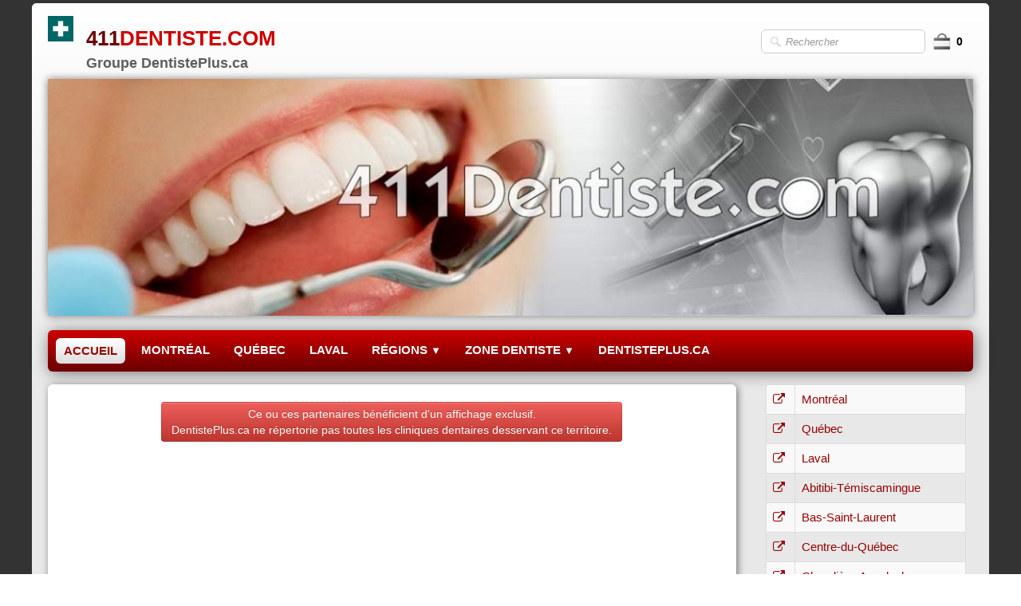

--- FILE ---
content_type: text/html
request_url: http://www.411dentiste.com/index.html
body_size: 29297
content:
<!doctype html><html lang="fr"><head><meta charset="utf-8"><title>Réseau dentaire du Québec</title><meta name="author" content="411dentiste.com"><meta name="rating" content="General"><meta name="description" content="Trouvez un dentiste dans votre secteur. Recherche par région, par ville, par arrondissement et par quartier. Examen dentaire, Nettoyage, Chirurgie, Blanchiment ZOOM, CEREC, Denturologie, Orthodontie, Gencives, Hygiène dentaire, Traitement de canal, Endodontie, Couronnes, Dents de sagesse, Greffe de gencive, Restorations."><meta name="viewport" content="width=device-width, initial-scale=1.0"><link href="rss.xml" rel="alternate" type="application/rss+xml"><link href="_media/img/sq_icon/favi.png" rel="shortcut icon" type="image/png"><link href="_scripts/bootstrap/css/bootstrap.min.css" rel="stylesheet"><link href="_frame/style.css" rel="stylesheet"><link rel="canonical" href="https://www.411dentiste.com/" /><meta name="msvalidate.01" content="D83DC0AA5052DEE5E46180AE2A4C7DA2" /><link rel="stylesheet" media="screen" href="_scripts/colorbox/colorbox.css"><link rel="stylesheet" href="https://maxcdn.bootstrapcdn.com/font-awesome/4.3.0/css/font-awesome.min.css" integrity="sha384-yNuQMX46Gcak2eQsUzmBYgJ3eBeWYNKhnjyiBqLd1vvtE9kuMtgw6bjwN8J0JauQ" crossorigin="anonymous"><style>.alert a{color:#003399}.ta-left{text-align:left}.ta-center{text-align:center}.ta-justify{text-align:justify}.ta-right{text-align:right}.float-l{float:left}.float-r{float:right}.float-lpad{float:left;padding-right:1.5em;}.float-rpad{float:right;padding-left:1.5em;}</style><link href="_frame/print.css" rel="stylesheet" type="text/css" media="print"></head><body><div id="site"><div id="page"><!--pagehead--><div id="content" class="container-fluid"><div id="toolbar1" class="navbar"><div class="navbar-inner"><div class="container-fluid"><ul id="toolbar1_l" class="nav"><li><a id="logo" href="index.html"><span id="logo-lt">411</span><span id="logo-rt">DENTISTE.COM</span><br><span id="logo-sl">Groupe DentistePlus.ca</span></a></li></ul><ul id="toolbar1_r" class="nav pull-right"><li><form id="searchbox" class="navbar-search" action="_search.html"><input type="text" name="req" id="searchbox-req" class="search-query" placeholder="Rechercher"></form></li><li><a id="button-cart" data-container="body" href="_checkout.html" title="Panier"><span id="sc_pcount"></span></a></li></ul></div></div></div><div class="row-fluid"><div class="span12"><div id="main-carousel" class="carousel slide"><div class="carousel-inner fade-trans"><div class="active item"><img src="_frame/411dentiste.jpg" alt=""></div></div></div></div></div><div id="toolbar2" class="navbar"><div class="navbar-inner"><div class="container-fluid"><ul id="toolbar2_r" class="nav pull-right"></ul><button type="button" class="btn btn-navbar" style="float:left" data-toggle="collapse" data-target=".nav-collapse"><span class="icon-bar"></span><span class="icon-bar"></span><span class="icon-bar"></span></button><div class="nav-collapse collapse"><ul id="toolbar2_l" class="nav"><li><ul id="mainmenu" class="nav"><li class="active"><a href="index.html">ACCUEIL</a></li><li><a href="dentistes-a-montreal.html">MONTRÉAL</a></li><li><a href="dentistes-a-quebec.html">QUÉBEC</a></li><li><a href="dentistes-a-laval.html">LAVAL</a></li><ul class="nav"><li class="dropdown"><a href="#" class="dropdown-toggle" data-toggle="dropdown">RÉGIONS&nbsp;<small>&#9660;</small></a><ul class="dropdown-menu"><li><a href="dentistes-a-abitibi-temiscamingue.html">ABITIBI-TÉMISCAMINGUE</a></li><li><a href="dentistes-a-bas-saint-laurent.html">BAS-SAINT-LAURENT</a></li><li><a href="dentistes-a-centre-du-quebec.html">CENTRE-DU-QUÉBEC</a></li><li><a href="dentistes-a-chaudiere-appalaches.html">CHAUDIÈRE-APPALACHES</a></li><li><a href="dentistes-a-estrie.html">ESTRIE</a></li><li><a href="dentistes-a-gaspesie.html">GASPÉSIE</a></li><li><a href="dentistes-a-lanaudiere.html">LANAUDIÈRE</a></li><li><a href="dentistes-a-laurentides.html">LAURENTIDES</a></li><li><a href="dentistes-a-mauricie.html">MAURICIE</a></li><li><a href="dentistes-a-monteregie.html">MONTÉRÉGIE</a></li><li><a href="dentistes-a-outaouais.html">OUTAOUAIS</a></li><li><a href="dentistes-a-saguenay.html">SAGUENAY</a></li></ul></li></ul><ul class="nav"><li class="dropdown"><a href="#" class="dropdown-toggle" data-toggle="dropdown">ZONE DENTISTE&nbsp;<small>&#9660;</small></a><ul class="dropdown-menu"><li><a href="https://www.dentisteplus.ca/demande-dadhesion.html" target="_blank" rel="noopener">Ajouter une clinique</a></li><li><a href="https://www.dentisteplus.ca/modifier-une-clinique.html" target="_blank" rel="noopener">Modifier une clinique</a></li><li><a href="https://www.dentisteplus.ca/contactez-nous.html" target="_blank" rel="noopener">Contactez-nous</a></li><li><a href="https://smallseotools.com/fr/backlink-checker/" target="_blank" rel="noopener">Vérificateur de liens entrants</a></li></ul></li></ul><li><a href="https://www.dentisteplus.ca" target="_blank" rel="noopener">DENTISTEPLUS.CA</a></li></ul></li></ul></div></div></div></div><div id="topic" class="row-fluid"><div id="topic-inner"><div id="top-content" class="span9"><div class="twpara-row row-fluid"><div id="bVvUKFYK" class="span12 tw-para twps-cst1"><div class="ptext"><p style="text-align: center;"><div class="twpara-row row-fluid"><div id="Grow9hmV" class="span12 tw-para twps-cst1"><div class="ptext"><p style="text-align: center;"><a class="btn btn-danger" href="">Ce ou ces partenaires bénéficient d'un affichage exclusif.<br>DentistePlus.ca ne répertorie pas toutes les cliniques dentaires desservant ce territoire.</a></p></div></div></div>
<br>
<script async src="//pagead2.googlesyndication.com/pagead/js/adsbygoogle.js"></script>
<!-- ResponsiveImage -->
<ins class="adsbygoogle"
     style="display:block"
     data-ad-client="ca-pub-3028562454165983"
     data-ad-slot="5922030126"
     data-ad-format="auto"
     data-full-width-responsive="true"></ins>
<script>
(adsbygoogle = window.adsbygoogle || []).push({});
</script></p></div></div></div><div class="twpara-row row-fluid"><div id="R0eNxN71" class="span4 tw-para twps-highlight"><h2><div><span style="color: inherit; font-family: inherit; line-height: 1;">Centre Dentaire<br>Dre Nathalie Kadoch</span></div><div><a href="tel:514-367-0300"><i class="fa fa-phone" style="margin-right:8px"></i>514-367-0300</a></div></h2><div class="pobj obj-before" style="text-align:center;"><div id="carousel-R0eNxN71" class="carousel slide"><div class="carousel-inner fade-trans" style="max-width:100%;width:200px;margin:0 auto"><div class="active item"><a href="_media/img/medium/nathalie-kadoch1.jpg" rel="vGYw"><img class=" frm-simple2"  src="[data-uri]" data-src="_media/img/small/nathalie-kadoch1.jpg" data-srcset="_media/img/medium/nathalie-kadoch1.jpg 1.07x" style="max-width:100%;width:200px" alt="Centre Dentaire Dre Nathalie Kadoch"></a></div><div class="item"><a href="_media/img/medium/nathalie-kadoch2.jpg" rel="JYf2"><img class=" frm-simple2"  src="[data-uri]" data-src="_media/img/small/nathalie-kadoch2.jpg" data-srcset="_media/img/medium/nathalie-kadoch2.jpg 1.07x" style="max-width:100%;width:200px" alt=""></a></div><div class="item"><a href="_media/img/medium/nathalie-kadoch3.jpg" rel="MuBT"><img class=" frm-simple2"  src="[data-uri]" data-src="_media/img/small/nathalie-kadoch3.jpg" data-srcset="_media/img/medium/nathalie-kadoch3.jpg 1.07x" style="max-width:100%;width:200px" alt=""></a></div><div class="item"><a href="_media/img/medium/nathalie-kadoch4.jpg" rel="6Skp"><img class=" frm-simple2"  src="[data-uri]" data-src="_media/img/small/nathalie-kadoch4.jpg" data-srcset="_media/img/medium/nathalie-kadoch4.jpg 1.07x" style="max-width:100%;width:200px" alt=""></a></div></div></div></div><div class="ptext"><p>1010 boul. Shevchenko<br>Montréal&nbsp;QC&nbsp;H8N 1N6</p><p style="text-align: center;"><a id="lnk1-R0eNxN71" class="btn btn-danger" href="https://nathaliekadoch.com/" target="_blank" rel="noopener"><i class="fa fa-external-link" style="margin-right:8px"></i>SITE WEB</a></p></div></div><div id="wEybMJHB" class="span4 tw-para twps-highlight"><h2><div><span style="color: inherit; font-family: inherit; line-height: 1;">Centre Dentaire Lakeshore<br></span><span style="line-height: 15px; color: inherit; font-family: inherit;">Kirkland</span></div><div><a href="tel:514-694-5716"><i class="fa fa-phone" style="margin-right:8px"></i>514-694-5716</a></div></h2><div class="pobj obj-before" style="text-align:center;"><img class=" frm-simple2"  src="[data-uri]" data-src="_media/img/small/lakeshore-dental-clinic.png" style="max-width:100%;width:200px;" alt=""></div><div class="ptext"><p>22 Rue Canvin<br>Kirkland, QC H9H 4S4</p><p style="text-align: center;"><a class="btn btn-danger" href="http://www.centredentairelakeshore.com/" target="_blank" rel="noopener"><i class="fa fa-external-link" style="margin-right:8px"></i>SITE WEB</a></p></div></div><div id="EmBUZupn" class="span4 tw-para twps-highlight"><h2><div><span style="color: inherit; font-family: inherit; line-height: 1;">Centre Dentaire de l'Ouest</span></div><div><span style="color: inherit; font-family: inherit; line-height: 1;">Pierrefonds</span></div><div><a href="tel:514-685-3368" id="lnk6891ff0b"><i class="fa fa-phone" style="margin-right:8px"></i>514-685-3368</a><br></div></h2><div class="pobj obj-before" style="text-align:center;"><img class=" frm-simple2"  src="[data-uri]" data-src="_media/img/small/dentiste-07-2.jpg" data-srcset="_media/img/medium/dentiste-07-2.jpg 1.6x,_media/img/large/dentiste-07-2.jpg 2.13x" style="max-width:100%;width:200px;" alt=""></div><div class="ptext"><p>11645 boul Gouin O<br>Pierrefonds QC H8Y 1Y4</p><p style="text-align: center;"><a class="btn btn-danger" href="https://centredentairedelouest.com" id="lnk2-EmBUZupn" target="_blank" rel="noopener"><i class="fa fa-external-link" style="margin-right:8px"></i>SITE WEB</a></p></div></div></div><div class="twpara-row row-fluid"><div id="sEDm0rBi" class="span4 tw-para twps-highlight"><h2><div><span style="color: inherit; font-family: inherit; line-height: 1;">Centre dentaire St-Mary</span></div><div><span style="color: inherit; font-family: inherit; line-height: 1;">Côte-des-Neiges</span></div><div><span style="color: inherit; font-family: inherit; line-height: 1;"></span><a href="tel:514-969-3368" id="lnk7d18505c"><i class="fa fa-phone" style="margin-right:8px"></i>514-969-3368</a><span style="color: inherit; font-family: inherit; line-height: 1;"></span><br></div></h2><div class="pobj obj-before" style="text-align:center;"><img class=" frm-simple2"  src="[data-uri]" data-src="_media/img/small/dentiste-15-2.jpg" data-srcset="_media/img/medium/dentiste-15-2.jpg 1.6x,_media/img/large/dentiste-15-2.jpg 2.13x" style="max-width:100%;width:200px;" alt=""></div><div class="ptext"><p>300-5300 chemin&nbsp;Côte-des-Neiges<br>Montréal QC H3T 1Y3</p><p style="text-align: center;"><a id="lnk2-sEDm0rBi" class="btn btn-danger" href="http://www.dentisteriemontreal.com/" target="_blank" rel="noopener"><i class="fa fa-external-link" style="margin-right:8px"></i>SITE WEB</a></p></div></div><div id="PPWNPUZw" class="span4 tw-para twps-highlight"><h2><div><span style="color: inherit; font-family: inherit; line-height: 1;">Clinique dentaire Dr Claudia Buracu, Côte-des-Neiges</span></div><div><a href="tel:514-731-4077" id="lnkada7be1f"><i class="fa fa-phone" style="margin-right:8px"></i>514-731-4077</a></div></h2><div class="pobj obj-before" style="text-align:center;"><img class=" frm-simple2"  src="[data-uri]" data-src="_media/img/small/dentiste-16-2.jpg" data-srcset="_media/img/medium/dentiste-16-2.jpg 1.6x,_media/img/large/dentiste-16-2.jpg 2.13x" style="max-width:100%;width:200px;" alt=""></div><div class="ptext"><p>203-5512&nbsp;chemin&nbsp;Côte-des-Neiges<br>Montréal Qc H3T 1Y9</p><p style="text-align: center;"><a class="btn btn-danger" href="http://www.dentist-montreal.net/" id="lnk2-PPWNPUZw" target="_blank" rel="noopener"><i class="fa fa-external-link" style="margin-right:8px"></i>SITE WEB</a></p></div></div><div id="qX7W7UNs" class="span4 tw-para twps-highlight"><h2><div><span style="color: inherit; font-family: inherit; line-height: 1;">MACLINIK - Centre de santé dentaire de Québec, Beauport</span></div><div><a href="tel:418-667-3954" id="lnk3476a880"><i class="fa fa-phone" style="margin-right:8px"></i>418-667-3954</a></div></h2><div class="pobj obj-before" style="text-align:center;"><img class=" frm-simple2"  src="[data-uri]" data-src="_media/img/small/dentiste-26-2.jpg" data-srcset="_media/img/medium/dentiste-26-2.jpg 1.6x,_media/img/large/dentiste-26-2.jpg 2.13x" style="max-width:100%;width:200px;" alt=""></div><div class="ptext"><p>200-3333 rue du Carrefour<br>Beauport Qc G1C 5R9</p><p style="text-align: center;"><a id="lnk2-qX7W7UNs" class="btn btn-danger" href="http://www.maclinik.ca/" target="_blank" rel="noopener"><i class="fa fa-external-link" style="margin-right:8px"></i>SITE WEB</a></p></div></div></div><div class="twpara-row row-fluid"><div id="uyxK7F7e" class="span4 tw-para twps-highlight"><h2><div><span style="color: inherit; font-family: inherit; line-height: 1;">Centre dentaire Blanchette et Associés, Beauport</span></div><div><a href="tel:418-663-3333" id="lnk2e41eca5"><i class="fa fa-phone" style="margin-right:8px"></i>418-663-3333</a></div></h2><div class="pobj obj-before" style="text-align:center;"><img class=" frm-simple2"  src="[data-uri]" data-src="_media/img/small/dentiste-29-2-2.jpeg" data-srcset="_media/img/medium/dentiste-29-2-2.jpeg 1.6x,_media/img/large/dentiste-29-2-2.jpeg 2.1x" style="max-width:100%;width:200px;" alt=""></div><div class="ptext"><p>202-900 Bd Raymond<br>Beauport Qc G1B 3G3</p><p style="text-align: center;"><a id="lnk2-uyxK7F7e" class="btn btn-danger" href="http://www.centredentaireblanchette.ca/" target="_blank" rel="noopener"><i class="fa fa-external-link" style="margin-right:8px"></i>SITE WEB</a></p></div></div><div id="7UQzXktx" class="span4 tw-para twps-highlight"><h2><div><span style="color: inherit; font-family: inherit; line-height: 1;">Clinique Dentaire Thibault Delisle et Associés, Fabreville</span></div><div><span style="color: inherit; font-family: inherit; line-height: 1;"></span><a href="tel:450-625-2030" id="lnk4e28386c"><i class="fa fa-phone" style="margin-right:8px"></i>450-625-2030</a></div></h2><div class="pobj obj-before" style="text-align:center;"><img class=" frm-simple2"  src="[data-uri]" data-src="_media/img/small/dentiste-24-2.jpg" data-srcset="_media/img/medium/dentiste-24-2.jpg 1.6x,_media/img/large/dentiste-24-2.jpg 2.13x" style="max-width:100%;width:200px;" alt=""></div><div class="ptext"><p>4055, Dagenais Ouest<br>Fabreville, Laval Qc H7R 1L3</p><p style="text-align: center;"><a id="lnk2-7UQzXktx" class="btn btn-danger" href="https://cliniquedentairethibaultdelisle.com/" target="_blank" rel="noopener"><i class="fa fa-external-link" style="margin-right:8px"></i>SITE WEB</a></p></div></div><div id="LuofCT1R" class="span4 tw-para twps-highlight"><h2><div><span style="color: inherit; font-family: inherit; line-height: 1;">Centre Dentaire Rami Hage &amp; Ass., </span><span style="color: inherit; font-family: inherit; line-height: 1;">Ville Saint-Laurent</span></div><div><a href="tel:514-744-1414" id="lnk57d5b8fe"><i class="fa fa-phone" style="margin-right:8px"></i>514-744-1414</a></div></h2><div class="pobj obj-before" style="text-align:center;"><img class=" frm-simple2"  src="[data-uri]" data-src="_media/img/small/dentiste-10-2.jpg" data-srcset="_media/img/medium/dentiste-10-2.jpg 1.6x,_media/img/large/dentiste-10-2.jpg 1.77x" style="max-width:100%;width:200px;" alt=""></div><div class="ptext"><p>102-790, boul Marcel-Laurin<br>Saint-Laurent QC H4M 2M6</p><p style="text-align: center;"><a class="btn btn-danger" href="https://411dentiste.com/centre-dentaire-rami-hage-associes.html"><i class="fa fa-external-link" style="margin-right:8px"></i>SITE WEB</a></p></div></div></div><div class="twpara-row row-fluid"><div id="Lj8SBU5e" class="span4 tw-para twps-highlight"><h2><div><span style="color: inherit; font-family: inherit; line-height: 1;">Clinique Dentaire Karine Bouchard, L'Ancienne-Lorette</span></div><div><span style="color: inherit; font-family: inherit; line-height: 1;"></span><a href="tel:418-871-7117" id="lnke40f6274"><i class="fa fa-phone" style="margin-right:8px"></i>418-871-7117</a></div></h2><div class="pobj obj-before" style="text-align:center;"><img class=" frm-simple2"  src="[data-uri]" data-src="_media/img/small/clinique-dentaire-karine-bouchard-2.jpg" data-srcset="_media/img/medium/clinique-dentaire-karine-bouchard-2.jpg 1.04x" style="max-width:100%;width:200px;" alt=""></div><div class="ptext"><p>201-6385 Boul. Hamel<br>L'Ancienne-Lorette, Qc G2E 5W2</p><p style="text-align: center;"><a id="lnk2-Lj8SBU5e" class="btn btn-danger" href="http://www.mesdents.net/" target="_blank" rel="noopener"><i class="fa fa-external-link" style="margin-right:8px"></i>SITE WEB</a></p></div></div></div></div><div id="top-sb" class="span3"><div id="kL5tQAQT" class="tw-para twps-panel"><div class="pobj obj-before" style="text-align:center;"><table class="table table-bordered table-striped"><tr><th><i class="fa fa-external-link " style="color:#990000"></i></th><th><a href="dentistes-a-montreal.html">Montréal</a></th></tr><tr><th><i class="fa fa-external-link " style="color:#990000"></i></th><td><a href="dentistes-a-quebec.html">Québec</a></td></tr><tr><th><i class="fa fa-external-link " style="color:#990000"></i></th><td><a href="dentistes-a-laval.html">Laval</a></td></tr><tr><th><i class="fa fa-external-link " style="color:#990000"></i></th><td><a href="dentistes-a-abitibi-temiscamingue.html">Abitibi-Témiscamingue</a></td></tr><tr><th><i class="fa fa-external-link " style="color:#990000"></i></th><td><a href="dentistes-a-bas-saint-laurent.html">Bas-Saint-Laurent</a></td></tr><tr><th><i class="fa fa-external-link " style="color:#990000"></i></th><td><a href="dentistes-a-centre-du-quebec.html">Centre-du-Québec</a></td></tr><tr><th><i class="fa fa-external-link " style="color:#990000"></i></th><td><a href="dentistes-a-chaudiere-appalaches.html">Chaudière-Appalaches</a></td></tr><tr><th><i class="fa fa-external-link " style="color:#990000"></i></th><td><a href="dentistes-a-estrie.html">Estrie</a></td></tr><tr><th><i class="fa fa-external-link " style="color:#990000"></i></th><td><a href="dentistes-a-gaspesie.html" id="lnk0fcc1e73">Gaspésie</a></td></tr><tr><th><i class="fa fa-external-link " style="color:#990000"></i></th><td><a href="dentistes-a-lanaudiere.html">Lanaudière</a></td></tr><tr><th><i class="fa fa-external-link " style="color:#990000"></i></th><td><a href="dentistes-a-laurentides.html">Laurentides</a></td></tr><tr><th><i class="fa fa-external-link " style="color:#990000"></i></th><td><a href="dentistes-a-mauricie.html">Mauricie</a></td></tr><tr><th><i class="fa fa-external-link " style="color:#990000"></i></th><td><a href="dentistes-a-monteregie.html">Montérégie</a></td></tr><tr><th><i class="fa fa-external-link " style="color:#990000"></i></th><td><a href="dentistes-a-outaouais.html">Outaouais</a></td></tr><tr><th><i class="fa fa-external-link " style="color:#990000"></i></th><td><a href="dentistes-a-saguenay.html">Saguenay-Lac-Saint-Jean</a></td></tr></table></div></div><div id="q8HVQlM2" class="tw-para " style="display:none"><h2>Nos sites dentaires</h2><div class="ptext"><ul><li><a href="https://www.DentistePlus.ca" id="lnk1-39hJx2GB">DentistePlus.ca</a></li><li><a href="https://www.LesDentistes.ca" id="lnk2-39hJx2GB">LesDentistes.ca</a></li><li><a href="https://www.MeilleurDentiste.ca" id="lnk3-39hJx2GB">MeilleurDentiste.ca</a></li><li><a href="https://www.411Dentiste.com" id="lnk4-39hJx2GB">411Dentiste.com</a></li><li><a href="https://www.DentistePasCher.ca" id="lnk5-39hJx2GB">DentistePasCher.ca</a></li><li><a href="https://www.ImplantsDentairesQuebec.ca" id="lnk6-39hJx2GB">ImplantsDentairesQuebec.ca</a></li><li><a href="https://implant-dentaire.411PasCher.ca" id="lnk7-39hJx2GB">implant-dentaire.411PasCher.ca</a></li><li><a href="https://www.DentisteUrgence.ca" id="lnk8-39hJx2GB">DentisteUrgence.ca</a></li><li><a href="https://www.UrgenceDentaire.net">UrgenceDentaire.net</a></li></ul></div></div></div></div></div><div id="toolbar3" class="navbar"><div class="navbar-inner"><div class="container-fluid"><ul id="toolbar3_l" class="nav"><li><div id="sharebox"><a target="_blank" href="rss.xml" type="application/rss+xml" rel="noopener"><img style="width:32px;height:32px" src="_frame/tw-share-rss@2x.png" class="anim-bump-down" alt="rss"></a></div></li></ul></div></div></div></div><footer><div id="footerfat" class="row-fluid"><div class="row-fluid"><div  id="footerfat_s1" class="span2 tw-para"><strong>Nos dentistes</strong><ul><li><a href="dentistes-a-montreal.html">Montréal</a></li><li><a href="dentistes-a-quebec.html" id="lnka4c56d2e">Québec</a></li><li><a href="dentistes-a-laval.html" id="lnk5c4c25f6">Laval</a></li></ul></div><div  id="footerfat_s2" class="span3 tw-para"><ul><li><a href="dentistes-a-abitibi-temiscamingue.html" id="lnkfaa25b6b">Abitibi-Témiscamingue</a><br></li><li><a href="dentistes-a-bas-saint-laurent.html" id="lnk8da3ef73">Bas-Saint-Laurent</a></li><li><a href="dentistes-a-quebec.html" id="lnk5493100a">Capitale-Nationale</a></li><li><a href="dentistes-a-centre-du-quebec.html" id="lnk6dd3e048">Centre-du-Québec</a></li><li><a href="dentistes-a-chaudiere-appalaches.html" id="lnk170cf531">Chaudière-Appalaches</a></li></ul></div><div  id="footerfat_s3" class="span2 tw-para"><ul><li><a href="dentistes-a-estrie.html" id="lnk63befee5">Estrie</a><br></li><li><a href="dentistes-a-gaspesie.html" id="lnk355bcd94">Gaspésie</a></li><li><a href="dentistes-a-lanaudiere.html" id="lnk5eb1db8b">Lanaudière</a></li><li><a href="dentistes-a-laurentides.html" id="lnk6250b132">Laurentides</a></li></ul></div><div  id="footerfat_s4" class="span2 tw-para"><ul><li><a href="dentistes-a-mauricie.html" id="lnkb8130ad1">Mauricie</a></li><li><a href="dentistes-a-monteregie.html" id="lnk1b6712d1">Montérégie</a></li><li><a href="dentistes-a-outaouais.html" id="lnk40685a94">Outaouais</a></li><li><a href="dentistes-a-saguenay.html" id="lnk012777f5">Saguenay</a></li></ul></div><div  id="footerfat_s5" class="span3 tw-para"><img style="vertical-align:middle" src="_media/img/small/responsive-2.png" alt=""></div></div></div><div id="footersmall" class="row-fluid"><div id="foot-sec1" class="span4 ">© Copyright DentistePlus.ca</div><div id="foot-sec2" class="span4 "><div style="text-align: center;"><a href="_tos.html" id="lnk6d77bc9d">Termes &amp; conditions</a><span style="text-align: center;"><!-- Histats.com  START  (aync)-->
<script type="text/javascript">var _Hasync= _Hasync|| [];
_Hasync.push(['Histats.start', '1,89085,4,0,0,0,00010000']);
_Hasync.push(['Histats.fasi', '1']);
_Hasync.push(['Histats.track_hits', '']);
(function() {
var hs = document.createElement('script'); hs.type = 'text/javascript'; hs.async = true;
hs.src = ('//s10.histats.com/js15_as.js');
(document.getElementsByTagName('head')[0] || document.getElementsByTagName('body')[0]).appendChild(hs);
})();</script>
<noscript><a href="/" target="_blank" rel="noopener"><img  src="//sstatic1.histats.com/0.gif?89085&101" alt="free web tracker" border="0"></a></noscript>
<!-- Histats.com  END  -->
<!-- Default Statcounter code for DENTISTES
https://www.meilleurdentiste.ca -->
<script type="text/javascript">
var sc_project=11932045; 
var sc_invisible=1; 
var sc_security="44bbc07f"; 
var sc_https=1; 
</script>
<script type="text/javascript"
src="https://www.statcounter.com/counter/counter.js"
async></script>
<noscript><div class="statcounter"><a title="hit counter"
href="https://statcounter.com/" target="_blank" rel="noopener"><img
class="statcounter"
src="https://c.statcounter.com/11932045/0/44bbc07f/1/"
alt="hit counter"></a></div></noscript>
<!-- End of Statcounter Code -->
<!-- Histats.com  START  (aync)-->
<script type="text/javascript">var _Hasync= _Hasync|| [];
_Hasync.push(['Histats.start', '1,4304030,4,0,0,0,00010000']);
_Hasync.push(['Histats.fasi', '1']);
_Hasync.push(['Histats.track_hits', '']);
(function() {
var hs = document.createElement('script'); hs.type = 'text/javascript'; hs.async = true;
hs.src = ('//s10.histats.com/js15_as.js');
(document.getElementsByTagName('head')[0] || document.getElementsByTagName('body')[0]).appendChild(hs);
})();</script>
<noscript><a href="/" target="_blank" rel="noopener"><img  src="//sstatic1.histats.com/0.gif?4304030&101" alt="simple hit counter" border="0"></a></noscript>
<!-- Histats.com  END  --></span></div></div><div id="foot-sec3" class="span4 "><div style="text-align: right;">Marketing dentaire <a href="https://www.dentisteplus.ca" target="_blank" rel="noopener">DentistePlus.ca</a></div></div></div></footer></div></div><script src="//ajax.googleapis.com/ajax/libs/jquery/1.10.2/jquery.min.js" integrity="sha384-aBL3Lzi6c9LNDGvpHkZrrm3ZVsIwohDD7CDozL0pk8FwCrfmV7H9w8j3L7ikEv6h" crossorigin="anonymous"></script><script src="_scripts/bootstrap/js/bootstrap.min.js"></script><script src="_scripts/jquery/jquery.mobile.custom.min.js"></script><script src="_scripts/colorbox/jquery.colorbox-min.js"></script><script src="_scripts/cookie/jquery.ckie.min.js"></script><script>function ucc(){var a;if(typeof window.sessionStorage!="undefined")a=sessionStorage.getItem("scsBL")||"";else a=$.cookie("scsBL");if(!a||a=="")b=0;else{var b=0;var c=0;do{c=a.indexOf(")",c);if(c>0){e=c-1;while(e>=0&&a[e]!="=")e--;b+=parseInt(a.substring(e+1,c));c++}}while(c>0)}$("#sc_pcount").text(b)}function onChangeSiteLang(href){var i=location.href.indexOf("?");if(i>0)href+=location.href.substr(i);document.location.href=href;}</script><script>$(document).ready(function(){$("#main-carousel").carousel({interval:3000});$("#main-carousel").swiperight(function(){$("#main-carousel").carousel('prev');});$("#main-carousel").swipeleft(function(){$("#main-carousel").carousel('next');});$("a[rel='vGYw']").colorbox({maxWidth:'90%',maxHeight:'90%',transition:'none'});$("a[rel='JYf2']").colorbox({maxWidth:'90%',maxHeight:'90%',transition:'none'});$("a[rel='MuBT']").colorbox({maxWidth:'90%',maxHeight:'90%',transition:'none'});$("a[rel='6Skp']").colorbox({maxWidth:'90%',maxHeight:'90%',transition:'none'});$("#carousel-R0eNxN71").carousel();ucc();if(typeof window.sessionStorage!="undefined")$("#button-cart").popover({placement:"bottom",html:true,content:function(){return sessionStorage.getItem("scsBL-popover")||"<small>VOTRE PANIER EST VIDE</small>"},trigger:"hover"});$("#searchbox>input").click(function(){$(this).select();});if(location.href.indexOf("?")>0&&location.href.indexOf("twtheme=no")>0){if(typeof twLzyLoad!=="undefined"){window.addEventListener("load",twLzyLoad);window.addEventListener("scroll",twLzyLoad);window.addEventListener("resize",twLzyLoad);}$("#toolbar1,#toolbar2,#toolbar3,#footersmall,#footerfat").hide();var idbmk=location.href;idbmk=idbmk.substring(idbmk.lastIndexOf("#")+1,idbmk.lastIndexOf("?"));if(idbmk!="")$("html,body").animate({scrollTop:$("#"+idbmk).offset().top},0);}$(".dropdown-toggle").dropdown();$("#site").prepend("<a href='javascript:void(0)' class='toTop' title='Haut de page'><i class='fa fa-chevron-up fa-3x toTopLink'></i></a>");var offset=220;var duration=500;$(window).scroll(function(){if($(this).scrollTop()>offset){$(".toTop").fadeIn(duration);}else{$(".toTop").fadeOut(duration);}});$(".toTop").click(function(event){event.preventDefault();$("html, body").animate({scrollTop:0},duration);return(false);});function isElemVisible(el,treshold){var rc=el.getBoundingClientRect();return(rc.top<=window.innerHeight-treshold*(rc.bottom-rc.top)/100);}function twLzyLoad(){var elems=[].slice.call(document.querySelectorAll("img[data-src]"));elems.forEach(function(e){if(isElemVisible(e,0)){var scs=e.getAttribute("data-srcset");e.setAttribute("src",e.getAttribute("data-src"));e.removeAttribute("data-src");if(scs){e.setAttribute("srcset",scs);e.removeAttribute("data-srcset");}}})}window.addEventListener("load",twLzyLoad);window.addEventListener("scroll",twLzyLoad);window.addEventListener("resize",twLzyLoad);if(typeof onTOWebPageLoaded=="function")onTOWebPageLoaded();});</script></body></html>

--- FILE ---
content_type: text/html; charset=utf-8
request_url: https://www.google.com/recaptcha/api2/aframe
body_size: 266
content:
<!DOCTYPE HTML><html><head><meta http-equiv="content-type" content="text/html; charset=UTF-8"></head><body><script nonce="plLansnl5O5Gu1wc0DFWkA">/** Anti-fraud and anti-abuse applications only. See google.com/recaptcha */ try{var clients={'sodar':'https://pagead2.googlesyndication.com/pagead/sodar?'};window.addEventListener("message",function(a){try{if(a.source===window.parent){var b=JSON.parse(a.data);var c=clients[b['id']];if(c){var d=document.createElement('img');d.src=c+b['params']+'&rc='+(localStorage.getItem("rc::a")?sessionStorage.getItem("rc::b"):"");window.document.body.appendChild(d);sessionStorage.setItem("rc::e",parseInt(sessionStorage.getItem("rc::e")||0)+1);localStorage.setItem("rc::h",'1766219770043');}}}catch(b){}});window.parent.postMessage("_grecaptcha_ready", "*");}catch(b){}</script></body></html>